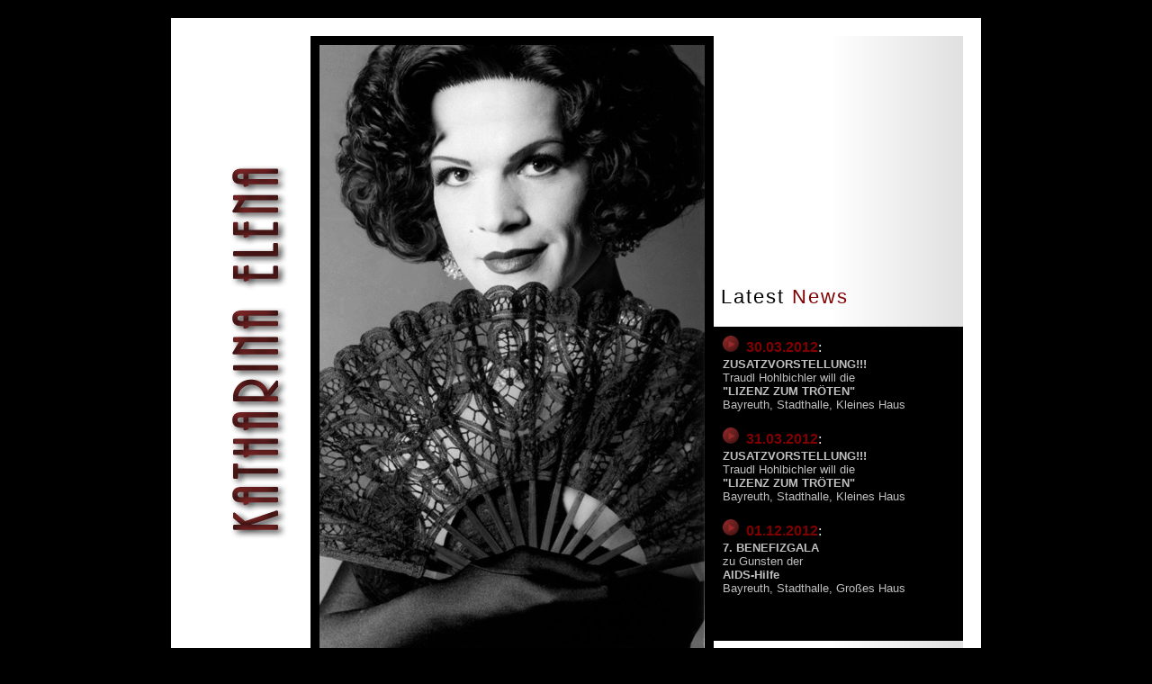

--- FILE ---
content_type: text/html
request_url: http://katharina-elena.de/
body_size: 4518
content:
<!DOCTYPE HTML PUBLIC "-//W3C//DTD HTML 4.0 Transitional//EN">

<html>
<head>
<meta http-equiv="Content-Type" content="text/html; charset=iso-8859-1">

<title>Katharina Elena - Chanson|Kabarett|Theater|Zarah Leander</title>

<meta name="description" content="Katharina Elena interpretiert Chansons von Zarah Leander, Marlene Dietrich, Helen Vita, Cissy Kraner, Hanne Wieder, Evelyn Künneke oder Hildegard Knef. Kompositionen von Friedrich Hollaender, Hugo Wiener, Theo Mackeben, Günter Neumann">
<meta name="keywords" content="Katharina Elena, Katharina, Elena, Christian Schmidt, Zarah Leander, Marlene Dietrich, Cissy Kraner, Sissy, Chanson, Kabarett, Comedy, Hugo Wiener, Friedrich Hollaender, Kabarett, Schlager, Helen Vita, Hildegard Knef, Youtube, Traudl Hohlbichler, Madame Faro, Gerda Bölkoven">
<meta name="language" content="de">
<meta name="robots" content="index,follow">
<meta name="author" content="Christian Schmidt">
<meta name="copyright" content="Christian Schmidt">
<meta name="revisit-After" content="7 days">
<meta name="distribution" content="global">
<meta name="verify-v1" content="">

<!-- (c)Copyright by S.I.S.Papenburg / www.on-mouseover.de/templates/ -->

<link rel="stylesheet" href="format.css" type="text/css">
<link rel="stylesheet" href="menue.css" type="text/css">

<link rel="shortcut icon" href="favicon.ico" type="image/x-icon">


<style type="text/css">
.style1 {
	text-align: center;
}
.style5 {
	font-family: verdana, georgia, arial, helvetica, verdana, tahoma, sans-serif;
	font-size: 13px;
	color: #BFBFBF;
	text-transform: none;
}
.style6 {
	color: #000000;
}
.style7 {
	text-align: left;
}
a:visited {
	color: #FFFFFF;
}
a:active {
	color: #FFFFFF;
}
a:hover {
	color: #FFFFFF;
}
.style8 {
	font-family: Arial, Helvetica, sans-serif;
	font-weight: bold;
}
.style9 {
	text-align: left;
	margin-bottom: 20px;
}
.style10 {
	border-width: 0px;
}
.style11 {
	font-family: Arial;
	font-size: 14px;
}
.style12 {
	font-family: Arial;
	font-size: 12px;
}
.style13 {
	font-family: Arial;
	font-size: 13px;
}
</style>

</head>
<body     >


<table  align="center" id="breite" cellspacing="0" cellpadding="0" border="0"  >
<tr>

<td align="center" width="100%"  class="haupt" >
<!--kopf-->
<table   width="100%"     border="0" cellpadding="0" cellspacing="0"  >

<tr>
<td      id="top2" >

<table  height="100%"     border="0" cellpadding="0" cellspacing="0">
<tr>
<td  id="logo_li" >
<!-- breite linker bereich neben logo-->
<img src="images/pixelspace.gif" width="125" height="1" border="0" alt="">
<!-- ende breite linker bereich neben logo-->
<br>
<img src="images/homepagename.gif" width="108" height="500" border="0" alt="">
</td>
<td id="logo" class="style1" >
&nbsp;</td>
<td align="center"   id="logo_re">
<!-- breite linker bereich neben logo-->
<img src="images/pixelspace.gif" width="260" height="1" border="0" alt="">
<!-- ende breite linker bereich neben logo-->
<br>
<h2 class="style9"><span class="style6">&nbsp;Latest</span> News </h2>

<div class="info_inhalt" id="menu" style="height: 329px; width: 257px;">

	<a href="termine.html">

<img src="images/button.gif" width="18" height="18" border="0" alt="">&nbsp;<span class="style8"> 30.03.2012</span></a>: 
	<span class="style5"><br><strong>ZUSATZVORSTELLUNG!!!</strong><br>Traudl Hohlbichler will die<br><strong>"LIZENZ ZUM TRÖTEN"</strong><br>Bayreuth, Stadthalle, Kleines Haus</span><br>
<br>
	<a href="termine.html">
<img src="images/button.gif" width="18" height="18" border="0" alt="">&nbsp;<span class="style8"> 31.03.2012</span></a>: 
	<span class="style5"><br><strong>ZUSATZVORSTELLUNG!!!</strong><br>Traudl Hohlbichler will die<br><strong>"LIZENZ ZUM TRÖTEN"</strong><br>Bayreuth, Stadthalle, Kleines Haus</span><br>
<br>
	<a href="termine.html">
<img src="images/button.gif" width="18" height="18" border="0" alt="">&nbsp;<span class="style8"> 01.12.2012</span></a>:  
	<span class="style5"><br><strong>7. BENEFIZGALA</strong><br>zu Gunsten der<br><strong>AIDS-Hilfe</strong><br>Bayreuth, Stadthalle, Großes Haus</span><br>
<br>

</div>


<div id="logo_breite">&nbsp;</div>
<!-- ende spaltenbreite linke box --></td>
</tr>
</table>

</td>

</tr>
</table>

<!--ende kopf-->


<!--  inhalt-->

<table align="center"  width="100%"     border="0" cellpadding="0" cellspacing="0"  >

<tr>

<td id="inboxli" >
<!-- inhalt linke box -->
<!-- menü links -->
<div id="menu2" style="height: 213px">
&nbsp;&nbsp;<ul  >
<li><a href="index.html">Home</a></li>
<li><a href="vita.html">Vita</a></li>
<li><a href="programme.html">Programme</a></li>
<li><a href="galerie.html">Galerie</a></li>
<li><a href="video.html">Videos</a></li>
<li><a href="termine.html">Termine</a></li>
<li><a href="booking.html">Booking</a></li>
<li><a href="kontakt.html">Kontakt</a></li>
<li><a href="impressum.html">Impressum</a></li>
</ul>
</div>

<br>
<br>
<br>
<br>

<img src="images/katharinaelena.gif" border="0" alt="" width="260" height="728">
<!-- ende menü links -->
<!-- ende inhalt linke box -->


<!-- ende spaltenbreite linke box -->
</td>

<td   id="inboxtext" class="style1">


<h2><span style="color:#000;font-style:normal">Katharina</span>  Elena </h2>

<div class="style7">

	<em><strong>&#8222;Ich bin süchtig nach der Bühne, ich muss spielen!&#8220;</strong></em><br>
	<span class="style11">(aus &#8222;Den Vorhang auf!&#8220;)</span><br><br>Seit 1996 tourt 
	die &quot;mehrfach verwitwete&quot; Diseuse und Schauspielerin mit unterschiedlichen, 
	abendfüllenden Konzertprogrammen und Comedy-Acts durch den gesamten 
	deutschsprachigen Raum. &quot;Zarah! Eine Hommage&quot;, &quot;Keine Angst, meine Herren!&quot;, 
	&quot;Mit Abendkleid und Kittelschürze&quot; und &quot;Alle Frau von Bord!&quot; waren und sind 
	die bislang erfolgreichsten Bühnenshows der Diva. Darüber hinaus spielte und 
	sang Katharina Elena in zahlreichen Theater- und Kinder-theaterstücken, 
	Musicals und Singspielen, sowie bei ungezählten Galaauftritten, in Showacts 
	und diversen Varieté- und Kabarettprogrammen. <br><br>Mit ihrem dunklen 
	Timbre interpretiert Katharina Elena gefühlvoll und humorig, <br>mit 
	Nonchalance oder großem Pathos, Chansons von legendären Diven und 
	Kabarettgrößen, wie Zarah Leander, Marlene Dietrich, Helen Vita, Cissy 
	Kraner, Hanne Wieder, Evelyn Künneke oder Hildegard Knef. Chansons und 
	Schlager von Theo Mackeben, Friedrich Hollaender u.a., gehören ebenso zum 
	Repertoire wie die aberwitzigen Couplets eines Hugo Wiener oder Günter 
	Neumann. <br><br>Facettenreichtum beweist Katharina Elena auch in der 
	differenzierten Darstellung unterschiedlichster Frauentypen, wie 
	beispielsweise die &#8222;fränkische Putzfrau mit Kultstatus&#8220; Traudl Hohlbichler, 
	die neureiche, exaltierte Brauereibesitzersgattin Gerda Bölkoven oder die 
	latent durchgeknallte, undefiniert osteuropäische Prominentenwahrsagerin 
	Madame Faro. <br><br>Nach einer vier Jahre andauernden kreativen 
	Schaffenspause, feierte Katharina Elena im Frühjahr 2011 ihr &#8222;Comeback&#8220; mit 
	der Wiederaufnahme-Premiere von &#8222;Alle Frau von Bord!&#8220;. Am 
    24.09.2011 war es dann endlich soweit - in der Stadthalle Bayreuth ging die 
    Uraufführung des neuen Programms über die Bühne: Traudl Hohlbichler will die 
    &quot;Lizenz zum Tröten&quot; (oder: &quot;Wo Traudls Wähnen Bratwärschd fand...&quot;). 
    Der Nordbayerische Kurier schrieb <i>&quot;Ein Hauch von Friedrichstadtpalast (...) 
    Die Premiere am Samstagabend war ausverkauft, Applaus, Johlen und Lachen 
    schwappte kontinuierlich aus dem kunterbunten Publikum...&quot;</i>.

    <p>Das nächste große Projekt war die erfolgreiche Wiederaufnahme von <br>Katharina Elenas 
    Benefizgala zu Gunsten der AIDS-Hilfe, die am 03.12.2011, <br>nach neunjähriger 
    Pause, im Großen Haus der Stadthalle Bayreuth stattfand. <br>Katharina Elena konnte die 
    stolze Summe von 8.000,- Euro an die Aidsberatung Oberfranken übergeben. <br>Der Termin
    für die nächste und somit 7. AIDS-Benefizgala steht auch schon fest: Pünktlich 
    zum Welt-AIDS-Tag, am 01.12.2012. 
    <br><br>Doch wer ist 
	diese Diva, die einer längst vergangenen Epoche zu entstammen scheint? Es 
	ist der in Bayreuth gebürtige Schauspieler, Sänger und Wahlberliner 
	Christian Schmidt, der seinem Alter Ego, Katharina Elena, Leben einhaucht. 
	Weitere Informationen zu Lebenslauf und Werdegang finden Sie in der &#8222;Vita&#8220;.
	<br><br><br><span class="style13"><em>&#8222;Ich hab' Desdemona gespielt und auch 
	das Käthchen<br>Ich war die Unscheinbare oder auch der Pfau<br>Ich war auf 
	großen Bühnen und im kleinsten Städtchen<br>Ich war nie gleich, ich war 
	schon immer jede Frau!<br><br>Spür' ich den Bühnenboden unter meinen Füßen<br>
	Dann heb' ich ab, dann bin ich nicht von dieser Welt<br>Ich lache laut und 
	lass' auch bittre Tränen fließen<br>Die Frau, die ich dann bin, ist alles was 
	noch zählt.<br><br>Den Vorhang auf, lasst mich hinaus<br>Ich atme Licht 
	durch alle Poren<br>Den Vorhang auf und dann Applaus<br>Denn nur dafür bin 
	ich geboren!<br>Ich tanz' auf einem Seil ins Himmelreich<br>Der Fall ins 
	Leere schreckt mich nicht<br>Und werden manchmal mir die Knie weich<br>Ich 
	tanze lachend in das Licht!<br><br>Ich bin frivol, ich bin kokett, kann auch 
    naiv sein<br>Ich spiele alles, von der Diva bis zur Magd <br>Ich kann 
    verrückt, verliebt, verraten und verkauft sein<br>Kann jung und dumm sein, 
	hinterhältig und betagt!<br><br>Ich bin süchtig nach der Bühne, ich muss 
	spielen,<br>Ich will jede Frau, will jedes Weibsbild sein!<br>Theater brauch' 
	ich, um zu lieben, um zu fühlen<br>Wenn ich Applaus hör' bin ich plötzlich 
	nicht allein...<br><br>Den Vorhang auf, lasst mich hinaus<br>Ich atme Licht 
	mit allen Sinnen<br>Den Vorhang auf und dann Applaus<br>Ich spür&#8216; Musik tief 
	in mir drinnen<br>Ich tanz&#8216; auf einem Seil ins Himmelreich<br>Der Fall ins 
	Leere schreckt mich nicht<br>Und werden manchmal mir die Knie weich<br>Ich 
	tanze lachend in das Licht!<br><br>Den Vorhang auf und dann &#8211; Applaus&#8220;</em></span><br>
	<br><span class="style12">(&#8222;Den Vorhang auf!&#8220; &#8211; Text: Christian 
	Schmidt/Musik: Jürgen Heimüller)</span><br><br><br>
<br>

</div>

<h2><span style="color:#000;font-style:normal">Weitere</span> Links</h2>

<!-- Beginn Facebook-->
<table style="width: 80%">
	<tr>
		<td style="width: 148px">
		<br/>
		<a href="http://de-de.facebook.com/people/Katharina-Elena/1824510301" target="_blank"><img src="http://badge.facebook.com/badge/1824510301.1169.369245241.png" width="120" height="437" style="border: 0px;" /></a>
		<br/>
</td>
		<td style="width: 142px">
		<a href="http://www.facebook.com/pages/Traudl-Hohlbichler/126803270699947" target="_blank"><img src="http://badge.facebook.com/badge/126803270699947.1493.1738360659.png" width="120" height="288" style="border: 0px;" /></a>
		<br/>
</td>
		<td class="style1">
		<a href="http://www.youtube.com/user/LaKatharinaElena" target="_blank">
		<img alt="katharina_elena_youtube" class="style10" height="287" src="images/youtube.gif" width="120"></a></td>
	</tr>
	<tr>
		<td style="width: 148px">&nbsp;</td>
		<td style="width: 142px">&nbsp;</td>
		<td>&nbsp;</td>
	</tr>
</table>
<!-- Ende Facebook-->

<br>
</td>
</tr>
</table>

<!-- ende inhalt-->

<!-- fuss-->


<table width="100%"     border="0" cellpadding="0" cellspacing="0" style="height: 37px" >
<tr>
<td  id="fuss"  ><span id="fussname" >Katharina 
Elena:&nbsp; &nbsp;info@katharina-elena.de</span></ span>
</td>
</tr>
</table>

<!-- ende fuss-->

</td>
</tr>
<!-- Site Meter -->
<script type="text/javascript" src="http://s49.sitemeter.com/js/counter.js?site=s49kaena">
</script>
<noscript>
<a href="http://s49.sitemeter.com/stats.asp?site=s49kaena" target="_top">
<img src="http://s49.sitemeter.com/meter.asp?site=s49kaena" alt="Site Meter" border="0"/></a></noscript>
<!-- Copyright (c)2009 Site Meter -->


</table>

--- FILE ---
content_type: text/css
request_url: http://katharina-elena.de/format.css
body_size: 1247
content:
/* ========== Allgemeine Einstellungen ========== */

#breite {width:900px}

body
{margin-top: 20px; margin-left: 0px; margin-right: 0px;margin-bottom: 20px;        background-color: #000;
}

h2{
	color: #800000;
	margin-bottom: 30px;
	letter-spacing: 2px;
	font-family: verdana,georgia, arial, helvetica, verdana, tahoma, sans-serif;
	font-size: 22px;
	font-weight: normal;
}

/* rahmen um die seite */
.haupt {
border:solid 20px #fff;
}

/* farbige scrolleiste internet explorer ab vers.5.5 */
body
{scrollbar-arrow-color: #000;
scrollbar-base-color:#800000;
scrollbar-highlight-color : #fff;
scrollbar-shadow-color : #000;
SCROLLBAR-TRACK-COLOR: #000;
}

.info_header h2 {
	float: left;
	background-color: #;
	margin-left: 0px;
	margin-top: 0px;
	margin-bottom: 0px;
	margin-right: 0px;
	padding: 10px;
	text-align: left;
	width: 260px;
	color: #800000;
	font-family: verdana,georgia, arial, helvetica, verdana, tahoma, sans-serif;
}

.info_inhalt {float:left;
color:#fff;
margin-left:0px;margin-top:0px;
margin-bottom:0px;margin-right:0px;
padding:10px;
text-align:left;
width:260px;background-color:#000;
margin:0px;

}



/* ========== Kopfbereich ========== */

#top1 {
height:100px;
background-color:#a60201;
color:#000;
width:100%;
vertical-align:top;
text-align:right;
font-family: arial,tahoma,verdana,helvetica,sans-serif;
font-size: 17px;line-height: 20px;
padding-right:10px;


}

.rundung_un {
height:42px;
background-color:#a60201;
color:#56686D;
width:100%;
vertical-align:middle;
background-image:url(images/leiste_schatten_un.jpg);
background-repeat:repeat-x;
background-position:  50%  100%;
border-bottom:solid 0px black;
}

.rundung_ob{
height:42px;
background-color:#a60201;
color:#56686D;
width:100%;
vertical-align:middle;
background-image:url(images/leiste_schatten_ob.jpg);
background-repeat:repeat-x;
background-position:  50%  100%;
border-top:solid 0px black;
}


#name {
font-family: arial,tahoma,verdana,helvetica, sans-serif;
font-size: 17px;line-height: 20px;

letter-spacing:10px;
color:#fff;
}

#top2 {
height:690px;
vertical-align:middle;
text-align:center;
border-top:solid 0px #000;

}

#logo {width:100%;
color:#800000;
background-color:#000;
font-family: georgia,arial, helvetica, tahoma ,verdana,  sans-serif;
font-size: 22px;line-height: 20px;
font-variant:small-caps;
vertical-align:bottom;
text-align:left;
padding-top:0px;
padding-left:0px;
padding-bottom:0px;
background-image:url(images/katharinaelena_start.jpg);
background-repeat:no-repeat;
background-position: 100% 50%;
border-left:solid 10px #000;
border-right:solid 10px #000;
border-bottom:solid 10px #000;
border-top:solid 10px #000;

}
#logo_li{
vertical-align:middle;
text-align:right;
background-color:#fff;
padding-top: 0px;
padding-bottom:0px;
padding-left: 0px;
padding-right:0px;border-right:solid 10px #fff;
border-bottom:solid 0px #fff;
}


#logo_re{
vertical-align:bottom;
background-color:#fff;
background-image:url(images/fv04.jpg);
background-repeat:repeat-y;
background-position:  100% 0%;
padding-top: 0px;
padding-bottom:0px;
padding-left: 0px;
padding-right:0px;

}


#top3 {
height:40px;
background-color:#a60201;
color:#56686D;
width:100%;
vertical-align:middle;
padding-left:10px;
background-image:url(images/leiste_schatten_ob.jpg);
background-repeat:repeat-x;
background-position:  50%  0%;
}



/* ========== Mittelbereich ========== */



#inboxlibreite {width:260px;margin-bottom:0px}

#inboxli {
	background-color: #fff;
	text-align: center;
	font-size: 18px;
	line-height: 22px;
	font-family: Arial, Helvetica, sans-serif;
	color: #7d7d7d;
	padding-top: 0px;
	padding-bottom: 22px;
	padding-left: 0px;
	padding-right: 0px;
	letter-spacing: 0px;
	vertical-align: top;
}

#inboxtext {
height:1000px;
background-color:#fff;
text-align:left;
font-size: 16px;line-height: 22px;
font-family: arial,tahoma,verdana,helvetica, sans-serif;
color:#000;
padding-top: 60px;
padding-bottom: 80px;
padding-left: 20px;
padding-right:20px;
letter-spacing:0px;
width:100%;
vertical-align:top;
background-image:url(images/fv04.jpg);
background-repeat:no-repeat;
background-repeat:repeat-y;
background-position:  100% 0%;

}

/* ========== Fussbereich ========== */

#fuss {
height:60px;
color:#F2F2F2;
background-color:#fff;
font-family: verdana,georgia,arial, helvetica, tahoma ,verdana,  sans-serif;
font-size: 14px;line-height:20px;
text-align:center;


}


#fussname {
	background-color: #;
	border: solid 0px #808080;
	text-align: center;
	color: #800000;
}
.fuss_rundung_un {
height:42px;
background-color:#a60201;
color:#56686D;
width:100%;
vertical-align:middle;
background-image:url(images/leiste_schatten_un.jpg);
background-repeat:repeat-x;
background-position:  50%  100%;
border-bottom:solid 0px black;
}

.fuss_rundung_ob{border-top:solid 10px #000;
height:42px;
background-color:#a60201;
color:#56686D;
width:100%;
vertical-align:middle;
background-image:url(images/leiste_schatten_ob.jpg);
background-repeat:repeat-x;
background-position:  50%  100%;

}


--- FILE ---
content_type: text/css
request_url: http://katharina-elena.de/menue.css
body_size: 478
content:








/* ===== menue links ===== */

#menu2 {
	font: normal normal bold 100% serif;
	border: 0px #fff dashed;
	background-color: #000;
	text-align: left;
	margin-top: 0px;
	margin-bottom: 0px;
	margin-right: 0px;
	margin-left: 0px;
	padding-bottom: 20px;
	padding-top: 20px;
}

#menu2 ul, #menu2 li {
	list-style-type: square;
	margin-left: 16px;
	padding: 0px;
	color: #800000
}

#menu2 li a:link, #menu2 li a:visited, #menu2 li a:active {
	display: block;
	border-bottom: dashed 0px #C2631D;
	width: 200px;
	color: #D3D3D3;
	text-decoration: none;
	font-style: normal;
	font-size: 16px;
	font-family: Verdana, Geneva, Tahoma, sans-serif;
	height: 20px;
	line-height: 16px;
	padding-left: 6px;
}

#menu2 li a:hover {
	background: #800000;
	color: #FFFFFF;
	text-decoration: none;
	padding-left: 6px;
}


/* ===== allgemeine links im text ===== */

a:link, a:visited, a:active{
	font-size: 16px;
	line-height: 22px;
	font-family: arial,tahoma,verdana,helvetica,sans-serif;
	color: #800000;
	text-decoration: none;
}

a:hover{
	text-decoration: none;
	background-color: #9E0E0A;
	color: #FFFFFF;
	text-decoration: none;
}